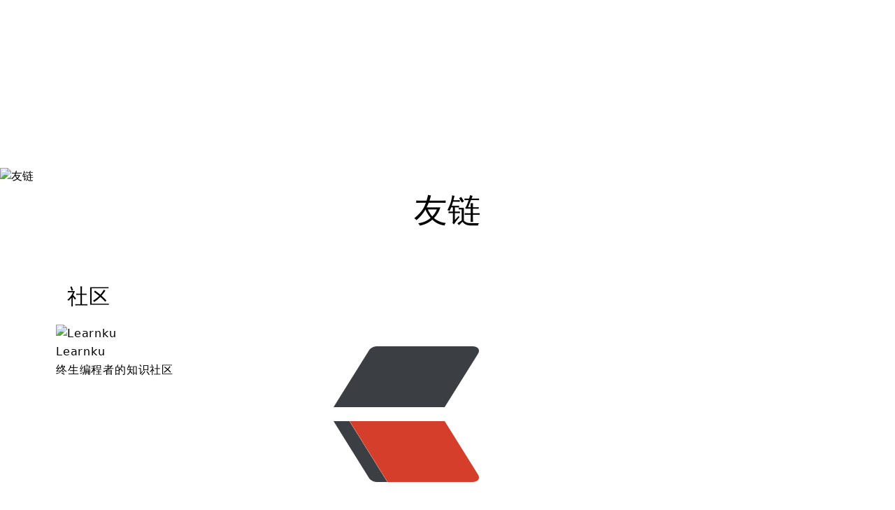

--- FILE ---
content_type: text/html; charset=utf-8
request_url: https://cangmang.xyz/links
body_size: 5734
content:

    <!DOCTYPE html>
    <html lang="zh-cmn-Hans">
    
    <head>
        <meta charset="UTF-8">
        <meta http-equiv="X-UA-Compatible" content="IE=edge">
        <meta name="viewport" content="width=device-width, initial-scale=1, maximum-scale=1, user-scalable=no">
        <meta name="keywords" content="Python,Golang,Java,Linux,Life">
        <meta name="description" content="致力于分享web编程知识">
        <link rel="shortcut icon" href="https://bu.dusays.com/2022/08/22/630330c93a38f.jpg">
        <link rel="preconnect" href="https://cdn.jsdmirror.com">
        <link rel="preconnect" href="https://npm.elemecdn.com">
        <link rel="preconnect" href="https://cdn.staticfile.org">
        <title>友链 - 苍茫误此生博客</title>
        <link rel="stylesheet" href="https://npm.elemecdn.com/tailwindcss@1.4.6/dist/tailwind.min.css">
        
        <link rel="stylesheet" href="https://npm.elemecdn.com/viewerjs@1.6.0/dist/viewer.min.css">
        <link rel="stylesheet" href="https://npm.elemecdn.com/katex@0.12.0/dist/katex.min.css"
              crossorigin="anonymous">
        
        <link rel="stylesheet"
              href="https://cdn.jsdmirror.com/gh/zhaoyangkun/aries@latest/resources/themes/xue/static/css/jqcloud.min.css">
        <link rel="stylesheet" href="https://npm.elemecdn.com/@fortawesome/fontawesome-free@5.15.2/css/all.min.css"
              crossorigin="anonymous">
        <link rel="stylesheet"
              href="https://npm.elemecdn.com/font-awesome-animation@0.3.0/dist/font-awesome-animation.min.css">
        <link rel="stylesheet" href="https://npm.elemecdn.com/nprogress@0.2.0/nprogress.css">
        <link rel="stylesheet" href="https://npm.elemecdn.com/highlight.js@11.6.0/styles/atom-one-dark.css">
        <link rel="stylesheet" href="https://npm.elemecdn.com/highlightjs-copy@1.0.3/dist/highlightjs-copy.min.css">
        <link rel="stylesheet"
              href="https://cdn.jsdmirror.com/gh/zhaoyangkun/aries@latest/resources/themes/xue/static/css/style.min.css">
        <link rel="stylesheet"
              href="https://cdn.jsdmirror.com/gh/zhaoyangkun/aries@latest/resources/themes/xue/static/css/idea.css">
        <style>
            :root {
                --base-bg-color: #fff;
                --header-bg-color: #fff;
                --link-color: #52616a;
                --header-text-color: #252c41;
                --header-link-color: #252c41;
                --toc-active-color: #dddfe6;
                --base-hover-color: #f1404b;
                --base-hl-color: #f1404b;
                --page-text-color: #fff;
                --cover-no-img-bg: #fff;
                --cover-default-bg: #101012;
                --menu-btn-color: #52616a;
                --header-sub-bg-color: #f0f5f9;
                --header-sub-hover-bg-color: #c9d6de;
                --base-color: #4facfe;
                --cd-hover-color: #E53A40;
                --btn-pri-bg-color: #E53A40;
                --base-txt-color: #363636;


                 
                --text-color: #333333;
                --text-hover-color: #4facfe;
                --toc-bg-color: #8e8787;
                 
                --night-toc-bg-color: #e5e5e5;
                --night-tag-txt-color: #e5e5e5;
                --night-tag-bg-color: #555;
                --night-link-card-bg-color: rgba(0, 0, 0, .4);
                --night-background: #292a2d;
                --night-txt-color: #a9a9b3;
                --night-input-backgrround: #2d2d2d;
                --night-code-txt-color: #c5c8c6;
                --night-code-color: #969896;
                --night-code-bg-color: #2d2d2d;
                --night-code-hljs-string-color: #0857b3;
                --night-page-a-color: #fff;
                --monospace: "Lucida Console", Consolas, "Courier", monospace;
            }

            @media only screen and (min-width: 861px) {
                .home-cover {
                    height: 100vh !important;
                }
            }

            .highlight-chroma {
                padding: 0 0.5em;
                font-size: 1em;
            }
        </style>
        <style>
    .katex-display{
        overflow: auto;
    }
</style>
    </head>

    <body>
    
    <header class="nav-wrapper -sticky" id="navHeader">
        <button class="collapse-nav" onClick="collapseNav()" id="collapseNav" style=" ">
            <div class="collapse-burger -squeeze">
                <span class="burger-lines"></span>
            </div>
        </button>
        <nav class="nav opacity-0 " id="nav">
            <button class="toggle-nav">
                <div class="burger -squeeze">
                    <span class="burger-lines"></span>
                </div>
            </button>
            <ul class="nav-list " role="navigation">
                <div class="list -left " id="menuLinks">
                    
                        <li class="item">
                            <a class="link md:text-base sm:text-sm" href="/" target="_self">
                                <span class="faa-parent animated-hover">

                                    首页
                                </span>
                            </a>
                        </li>
                    
                        <li class="item">
                            <a class="link md:text-base sm:text-sm" href="/categories" target="_self">
                                <span class="faa-parent animated-hover">

                                    分类
                                </span>
                            </a>
                        </li>
                    
                        <li class="item">
                            <a class="link md:text-base sm:text-sm" href="/tags" target="_self">
                                <span class="faa-parent animated-hover">

                                    标签
                                </span>
                            </a>
                        </li>
                    
                        <li class="item">
                            <a class="link md:text-base sm:text-sm" href="/archives" target="_self">
                                <span class="faa-parent animated-hover">

                                    归档
                                </span>
                            </a>
                        </li>
                    
                        <li class="item">
                            <a class="link md:text-base sm:text-sm" href="/links" target="_self">
                                <span class="faa-parent animated-hover">

                                    友链
                                </span>
                            </a>
                        </li>
                    
                        <li class="item">
                            <a class="link md:text-base sm:text-sm" href="/journals" target="_self">
                                <span class="faa-parent animated-hover">

                                    日志
                                </span>
                            </a>
                        </li>
                    
                        <li class="item">
                            <a class="link md:text-base sm:text-sm" href="/galleries" target="_self">
                                <span class="faa-parent animated-hover">

                                    图库
                                </span>
                            </a>
                        </li>
                    
                        <li class="item">
                            <a class="link md:text-base sm:text-sm" href="/admin" target="_self">
                                <span class="faa-parent animated-hover">

                                    后台管理
                                </span>
                            </a>
                        </li>
                    
                </div>
                <div class="list -right">
                    <div class="overlay"></div>
                </div>
            </ul>
            <div class="day-switch" style="position: relative; right: 40px">
                <div class="day-night-switch" role="button" onClick="dayNightSwitch()">
                    <div class="onOff daySwitch" id="daySwitch">
                        <div class="star star1"></div>
                        <div class="star star2"></div>
                        <div class="star star3"></div>
                        <div class="star star4"></div>
                        <div class="star star5"></div>
                        <div class="star sky"></div>
                        <div class="sunMoon">
                            <div class="crater crater1"></div>
                            <div class="crater crater2"></div>
                            <div class="crater crater3"></div>
                            <div class="cloud part1"></div>
                            <div class="cloud part2"></div>
                        </div>
                    </div>
                </div>
            </div>
        </nav>
    </header>


    <main class="mx-auto home-page" id="container">
        <header class="bg-cover post-cover" id="postHeader">
            <div class="cover-bg">
                <img src="https://bu.dusays.com/2022/05/03/6270f5bacbdb3.jpg"
                     class="z-auto" alt="友链">
            </div>
            <div class="cover-content post-cover-content flex justify-center">
                
                <div class="inner flex flex-col justify-center">
                    <p class="post-title cover-title text-base lg:text-4xl xl:text-5xl md:text-3xl">友链</p>
                </div>
            </div>
        </header>

        <div class="container mx-auto px-4 mt-16 max-w-6xl tracking-wider md:leading-relaxed sm:leading-normal ct-container cn-pd content-container">
            
                <h2 class="w-full m-4 text-3xl">社区</h2>
                <div class="flex flex-row flex-wrap grid lg:grid-cols-3 md:grid-cols-2 sm:grid-cols-1">
                    
                        
                    
                        
                    
                        
                    
                        
                            <a class="lk-card-im card-item-vel block" href="https://learnku.com/" target="_blank"
                               onfocus="this.blur();">
                                <div class="media">
                                    <div class="media-left">
                                        <figure class="image is-64x64">
                                            <img src="https://cdn.learnku.com/uploads/images/201901/27/1/jdor3lMsMw.png!/both/44x44" alt="Learnku">
                                        </figure>
                                    </div>
                                    <div class="media-content">
                                        <p class="lk-title">Learnku</p>
                                        <p class="lk-desc">终生编程者的知识社区</p>
                                    </div>
                                </div>
                            </a>
                        
                    
                        
                            <a class="lk-card-im card-item-vel block" href="https://ld246.com/" target="_blank"
                               onfocus="this.blur();">
                                <div class="media">
                                    <div class="media-left">
                                        <figure class="image is-64x64">
                                            <img src="https://ld246.com/images/apple-touch-icon.png" alt="链滴">
                                        </figure>
                                    </div>
                                    <div class="media-content">
                                        <p class="lk-title">链滴</p>
                                        <p class="lk-desc">记录生活，连接点滴</p>
                                    </div>
                                </div>
                            </a>
                        
                    
                </div>
            
                <h2 class="w-full m-4 text-3xl">博客</h2>
                <div class="flex flex-row flex-wrap grid lg:grid-cols-3 md:grid-cols-2 sm:grid-cols-1">
                    
                        
                            <a class="lk-card-im card-item-vel block" href="https://solo.cjzshilong.cn" target="_blank"
                               onfocus="this.blur();">
                                <div class="media">
                                    <div class="media-left">
                                        <figure class="image is-64x64">
                                            <img src="https://b3logfile.com/file/2019/11/guohui-e67e7b3b.png" alt="邯城往事">
                                        </figure>
                                    </div>
                                    <div class="media-content">
                                        <p class="lk-title">邯城往事</p>
                                        <p class="lk-desc">you are just one of my many many crush。——你只是我众多迷恋之一。</p>
                                    </div>
                                </div>
                            </a>
                        
                    
                        
                            <a class="lk-card-im card-item-vel block" href="https://www.aliuying.com" target="_blank"
                               onfocus="this.blur();">
                                <div class="media">
                                    <div class="media-left">
                                        <figure class="image is-64x64">
                                            <img src="https://www.aliuying.com/favicon.png" alt="弋钓草野">
                                        </figure>
                                    </div>
                                    <div class="media-content">
                                        <p class="lk-title">弋钓草野</p>
                                        <p class="lk-desc">如野草般一岁一枯荣</p>
                                    </div>
                                </div>
                            </a>
                        
                    
                        
                            <a class="lk-card-im card-item-vel block" href="https://notebook.js.org/" target="_blank"
                               onfocus="this.blur();">
                                <div class="media">
                                    <div class="media-left">
                                        <figure class="image is-64x64">
                                            <img src="https://bu.dusays.com/2022/08/13/62f710d6f2cf1.jpg" alt="ETS&#39; NoteBook">
                                        </figure>
                                    </div>
                                    <div class="media-content">
                                        <p class="lk-title">ETS&#39; NoteBook</p>
                                        <p class="lk-desc">Sometimes your whole life boils down to one insame move.</p>
                                    </div>
                                </div>
                            </a>
                        
                    
                        
                    
                        
                    
                </div>
            
        </div>
    </main>

    
    <footer class="footer mt-8">
        <div class="inner container mx-auto flex flex-row lg:justify-between  md:justify-center items-center grid lg:grid-cols-2 md:grid-cols-1">
            <div class="offsite-links flex flex-row justify-center flex-wrap">
                
                    <a href="//wpa.qq.com/msgrd?v=3&uin=2295098032&site=qq&menu=yes" class="circle pad-10"
                       target="_blank" rel="noopener" title="2295098032">
                        <span class="iconfont icon-tencentqq"> </span>
                    </a>
                
                
                    <a href="javascript:void(0);" class="circle pad-10" rel="noopener" title="rainbowzyk">
                        <span class="iconfont icon-wechat"> </span>
                    </a>
                
                
                    <a href="https://github.com/zhaoyangkun" class="circle pad-10" target="_blank"
                       rel="noopener"
                       title="Github">
                        <span class="iconfont icon-github"> </span>
                    </a>
                
                
                
            </div>

            <div class="site-info flex flex-col justify-center">
                <script>
                    window.dataLayer = window.dataLayer || [];

                    function gtag() {
                        dataLayer.push(arguments);
                    }

                    gtag('js', new Date());

                    gtag('config', 'G-RHS7MF12RC');
                </script>

                <p>
                    <a href="http://beian.miit.gov.cn" target="_blank" class="text-xs"> 浙ICP备19028355号-3</a>
                </p>

                <p style="display: flex; justify-content: center; align-items: center;">
<span>
<img src="https://beian.mps.gov.cn/web/assets/logo01.6189a29f.png" style="width: 15px">
</span>
<span>
<a href="https://beian.mps.gov.cn/#/query/webSearch?code=33060202001572" rel="noreferrer" target="_blank">浙公网安备33060202001572</a>
</span>
</p>
<p><span style="color:#a1a1a1">© 2025 </span><a rel="copyright noopener nofollow" href="https://cangmang.xyz" target="_blank">苍茫误此生博客</a></p>

                <div class="badges">
                    <div class="github-badge">
                        <a style="color: #fff" rel="license" href="https://github.com/zhaoyangkun/aries"
                           target="_blank">
                            <span class="badge-subject">Powered</span>
                            <span class="badge-value bg-blue">Aries</span>
                        </a>
                    </div>
                    <div class="github-badge">
                        <a style="color: #fff" rel="license" href="https://github.com/zhaoyangkun/aries"
                           target="_blank">
                            <span class="badge-subject">Theme</span>
                            <span class="badge-value bg-red">Xue</span>
                        </a>
                    </div>
                    
                </div>
            </div>
        </div>
    </footer>

    <div class="moon-menu" id="moonMenu">
        <div class="moon-menu-items">
            <span class="moon-menu-item pl-6 iconfont icon-up" onClick="ckBack2Top()"> </span>
            <span class="moon-menu-item pl-6 iconfont icon-down" onClick="ckBack2Bottom()"> </span>
            <span class="moon-menu-item pl-6 iconfont icon-search" onclick="toggleSearchBox()"></span>
            <span class="moon-menu-item pl-6 iconfont icon-toc hidden" onclick="ckShowContent()" id="smallToc"></span>
        </div>

        <div class="moon-menu-button" onclick="ckMoonButton()">
            <svg class="moon-menu-bg">
                <circle class="moon-menu-cricle" cx="50%" cy="50%" r="44%"></circle>
                <circle class="moon-menu-border" cx="50%" cy="50%" r="48%"></circle>
                <g class="moon-dot">
                    <circle r=".2rem" cx="0" cy="-.8rem"></circle>
                    <circle r=".2rem"></circle>
                    <circle r=".2rem" cx="0" cy=".8rem"></circle>
                </g>
            </svg>
            <div class="moon-menu-content">
                <div class="moon-menu-icon"></div>
                <div class="moon-menu-text"></div>
            </div>
        </div>
    </div>

    <div class="moon-content menu-bg" id="moonToc">
    </div>

    

    <form method="get" action="/search">
        <div class="hidden search-box" id="searchBox">
            <div class="search-ipt ipt ipt-w">
                <div class="ipt-ct ct-bg search-container" id="searchInput">
                    <label class="sh-lab">
                        <input class="sh-ipt" maxlength="30" name="keyword" id="searchBoxInput" spellcheck="false"
                               placeholder="Search" autofocus="autofocus" autocomplete="off">
                        <i class="sh-icon iconfont icon-search"></i>
                    </label>
                    <a class="sh-exit iconfont icon-exit" onClick="toggleSearchBox()"></a>
                </div>
            </div>
        </div>
    </form>


    
    <script src="https://npm.elemecdn.com/jquery@3.2.1/dist/jquery.min.js"></script>
    <script src="https://npm.elemecdn.com/marked@4.0.3/marked.min.js"></script>
    <script src="https://npm.elemecdn.com/viewerjs@1.6.0/dist/viewer.min.js"></script>
    <script src="https://cdn.jsdmirror.com/gh/zhaoyangkun/aries@latest/resources/themes/xue/static/js/highlight.min.js"></script>
    <script src="https://npm.elemecdn.com/highlightjs-line-numbers.js@2.8.0/dist/highlightjs-line-numbers.min.js"></script>
    <script src="https://npm.elemecdn.com/highlightjs-copy@1.0.3/dist/highlightjs-copy.min.js"></script>
    <script src="https://npm.elemecdn.com/tocbot@4.11.2/dist/tocbot.min.js"></script>
    <script src="https://npm.elemecdn.com/isotope-layout@3.0.6/dist/isotope.pkgd.min.js"></script>
    <script src="https://cdn.jsdmirror.com/gh/zhaoyangkun/aries@latest/resources/themes/xue/static/js/moon.js"></script>
    <script src="https://cdn.jsdmirror.com/gh/zhaoyangkun/aries@latest/resources/themes/xue/static/js/simply-nav.js"></script>
    <script type="text/javascript">
        let openKatex = true;
        const katex_config = {
            delimiters: [
                {left: "$$", right: "$$", display: true},
                {left: "$", right: "$", display: false},
            ]
        };

        
        let enableCodeHighlight = true;
        
        let enableLineNumber = false;
        let collpaseCode = false;
        
        let autoNightMode = true;
        
        let hideMenu = true;

        function renderTagCloud() {
            
            let tagCloud = $("#tagCloud");
            if (!(tagCloud && tagCloud.children().length === 0)) {
                return;
            }
            
            let tagArray = [
                
                {
                    'text': 'linux',
                    'weight': '1',
                    'link': 'https:\/\/cangmang.xyz/tags/linux'
                },
                
                {
                    'text': 'python',
                    'weight': '2',
                    'link': 'https:\/\/cangmang.xyz/tags/python'
                },
                
                {
                    'text': 'django',
                    'weight': '3',
                    'link': 'https:\/\/cangmang.xyz/tags/django'
                },
                
                {
                    'text': 'golang',
                    'weight': '4',
                    'link': 'https:\/\/cangmang.xyz/tags/golang'
                },
                
                {
                    'text': 'vue',
                    'weight': '5',
                    'link': 'https:\/\/cangmang.xyz/tags/vue'
                },
                
                {
                    'text': 'gin',
                    'weight': '6',
                    'link': 'https:\/\/cangmang.xyz/tags/gin'
                },
                
                {
                    'text': '网络',
                    'weight': '7',
                    'link': 'https:\/\/cangmang.xyz/tags/网络'
                },
                
                {
                    'text': '数值分析',
                    'weight': '8',
                    'link': 'https:\/\/cangmang.xyz/tags/数值分析'
                },
                
                {
                    'text': '算法',
                    'weight': '9',
                    'link': 'https:\/\/cangmang.xyz/tags/算法'
                },
                
                {
                    'text': 'numpy',
                    'weight': '10',
                    'link': 'https:\/\/cangmang.xyz/tags/numpy'
                },
                
                {
                    'text': 'pytorch',
                    'weight': '11',
                    'link': 'https:\/\/cangmang.xyz/tags/pytorch'
                },
                
                {
                    'text': 'vscode',
                    'weight': '12',
                    'link': 'https:\/\/cangmang.xyz/tags/vscode'
                },
                
                {
                    'text': '神经网络',
                    'weight': '13',
                    'link': 'https:\/\/cangmang.xyz/tags/神经网络'
                },
                
                {
                    'text': 'tensorflow',
                    'weight': '14',
                    'link': 'https:\/\/cangmang.xyz/tags/tensorflow'
                },
                
                {
                    'text': 'shell',
                    'weight': '15',
                    'link': 'https:\/\/cangmang.xyz/tags/shell'
                },
                
                {
                    'text': 'cdn',
                    'weight': '16',
                    'link': 'https:\/\/cangmang.xyz/tags/cdn'
                },
                
                {
                    'text': '运维',
                    'weight': '17',
                    'link': 'https:\/\/cangmang.xyz/tags/运维'
                },
                
                {
                    'text': '旅行',
                    'weight': '18',
                    'link': 'https:\/\/cangmang.xyz/tags/旅行'
                },
                
                {
                    'text': 'rust',
                    'weight': '19',
                    'link': 'https:\/\/cangmang.xyz/tags/rust'
                },
                
            ];

            
            tagCloud.jQCloud(tagArray, {autoResize: true, delayedMode: true});
        }

        function renderCategoryCloud() {
            
            let categoryCloud = $("#categoryCloud");
            if (!(categoryCloud && categoryCloud.children().length === 0)) {
                return;
            }
            
            let array = [
                
                {
                    'text': '教程',
                    'weight': '1',
                    'link': 'https:\/\/cangmang.xyz/categories/course'
                },
                
                {
                    'text': '后端',
                    'weight': '2',
                    'link': 'https:\/\/cangmang.xyz/categories/backend'
                },
                
                {
                    'text': '生活',
                    'weight': '3',
                    'link': 'https:\/\/cangmang.xyz/categories/life'
                },
                
            ];

            categoryCloud.jQCloud(array, {autoResize: true, delayedMode: true});
        }
    </script>

    <script src="https://cdn.jsdmirror.com/gh/zhaoyangkun/aries@latest/resources/themes/xue/static/js/main.js"></script>

    

    <script defer src="https://npm.elemecdn.com/katex@0.12.0/dist/katex.min.js"
            crossorigin="anonymous"></script>
    <script defer src="https://npm.elemecdn.com/katex@0.12.0/dist/contrib/auto-render.min.js"
            crossorigin="anonymous"></script>

    <script type="text/javascript">
        console.clear();
        console.log("%c Github %c", "background:#24272A; color:#ffffff", "", "https://github.com/zhaoyangkun/aries");
    </script>

    <script type="text/javascript">
        const loading = "https:\/\/cdn.jsdmirror.com\/gh\/zhaoyangkun\/aries@latest/resources/themes/xue/static/img/loading.svg";
    </script>

    

    <script src="https://npm.elemecdn.com/jquery-pjax@2.0.1/jquery.pjax.js"></script>
    <script src="https://npm.elemecdn.com/nprogress@0.2.0/nprogress.js"></script>
    <script type="text/javascript">
        $(document).pjax('a[href]:not([href^="#"]):not([data-not-pjax]):not([target^="_blank"]), form',
            '#container', {fragment: '#container', timeout: 8000});
        $(document).on('pjax:send', function () {
            NProgress.start();
        })

        $(document).on('pjax:complete', function () {
            NProgress.done();

            checkNightMode();

            
            if (autoNightMode) {
                autoDayNight();
            }

            
            removeScrollTocFixed();

            
            handleNavMenu();

            
            hljsCode();

            
            loadCodeLineNumber();

            
            renderImg();

            
            renderMath();

            
            dealContentToc();

            
            loadGallery();

            
            lazyloadImg();

            if ($('#container').find('.jqcloud').length > 0) {
                if (typeof $.fn.jQCloud !== 'function') {
                    $.getScript(
                        'https:\/\/cdn.jsdmirror.com\/gh\/zhaoyangkun\/aries@latest/resources/themes/xue/static/js/jqcloud.min.js',
                        function () {
                            renderTagCloud();
                            renderCategoryCloud();
                        })
                } else {
                    renderTagCloud();
                    renderCategoryCloud();
                }
            }
        });

        $(document).on('pjax:error', function () {
            NProgress.done();
        });
    </script>

    </body>
    </html>


--- FILE ---
content_type: application/javascript; charset=utf-8
request_url: https://npm.elemecdn.com/katex@0.12.0/dist/contrib/auto-render.min.js
body_size: 849
content:
!function(e,t){"object"==typeof exports&&"object"==typeof module?module.exports=t(require("katex")):"function"==typeof define&&define.amd?define(["katex"],t):"object"==typeof exports?exports.renderMathInElement=t(require("katex")):e.renderMathInElement=t(e.katex)}("undefined"!=typeof self?self:this,function(e){return function(e){var t={};function r(n){if(t[n])return t[n].exports;var o=t[n]={i:n,l:!1,exports:{}};return e[n].call(o.exports,o,o.exports,r),o.l=!0,o.exports}return r.m=e,r.c=t,r.d=function(e,t,n){r.o(e,t)||Object.defineProperty(e,t,{enumerable:!0,get:n})},r.r=function(e){"undefined"!=typeof Symbol&&Symbol.toStringTag&&Object.defineProperty(e,Symbol.toStringTag,{value:"Module"}),Object.defineProperty(e,"__esModule",{value:!0})},r.t=function(e,t){if(1&t&&(e=r(e)),8&t)return e;if(4&t&&"object"==typeof e&&e&&e.__esModule)return e;var n=Object.create(null);if(r.r(n),Object.defineProperty(n,"default",{enumerable:!0,value:e}),2&t&&"string"!=typeof e)for(var o in e)r.d(n,o,function(t){return e[t]}.bind(null,o));return n},r.n=function(e){var t=e&&e.__esModule?function(){return e.default}:function(){return e};return r.d(t,"a",t),t},r.o=function(e,t){return Object.prototype.hasOwnProperty.call(e,t)},r.p="",r(r.s=1)}([function(t,r){t.exports=e},function(e,t,r){"use strict";r.r(t);var n=r(0),o=r.n(n),a=function(e,t,r){for(var n=r,o=0,a=e.length;n<t.length;){var i=t[n];if(o<=0&&t.slice(n,n+a)===e)return n;"\\"===i?n++:"{"===i?o++:"}"===i&&o--,n++}return-1},i=function(e,t,r,n){for(var o=[],i=0;i<e.length;i++)if("text"===e[i].type){var l=e[i].data,d=!0,s=0,f=void 0;for(-1!==(f=l.indexOf(t))&&(s=f,o.push({type:"text",data:l.slice(0,s)}),d=!1);;){if(d){if(-1===(f=l.indexOf(t,s)))break;o.push({type:"text",data:l.slice(s,f)}),s=f}else{if(-1===(f=a(r,l,s+t.length)))break;o.push({type:"math",data:l.slice(s+t.length,f),rawData:l.slice(s,f+r.length),display:n}),s=f+r.length}d=!d}o.push({type:"text",data:l.slice(s)})}else o.push(e[i]);return o},l=function(e,t){var r=function(e,t){for(var r=[{type:"text",data:e}],n=0;n<t.length;n++){var o=t[n];r=i(r,o.left,o.right,o.display||!1)}return r}(e,t.delimiters);if(1===r.length&&"text"===r[0].type)return null;for(var n=document.createDocumentFragment(),a=0;a<r.length;a++)if("text"===r[a].type)n.appendChild(document.createTextNode(r[a].data));else{var l=document.createElement("span"),d=r[a].data;t.displayMode=r[a].display;try{t.preProcess&&(d=t.preProcess(d)),o.a.render(d,l,t)}catch(e){if(!(e instanceof o.a.ParseError))throw e;t.errorCallback("KaTeX auto-render: Failed to parse `"+r[a].data+"` with ",e),n.appendChild(document.createTextNode(r[a].rawData));continue}n.appendChild(l)}return n};t.default=function(e,t){if(!e)throw new Error("No element provided to render");var r={};for(var n in t)t.hasOwnProperty(n)&&(r[n]=t[n]);r.delimiters=r.delimiters||[{left:"$$",right:"$$",display:!0},{left:"\\(",right:"\\)",display:!1},{left:"\\[",right:"\\]",display:!0}],r.ignoredTags=r.ignoredTags||["script","noscript","style","textarea","pre","code","option"],r.ignoredClasses=r.ignoredClasses||[],r.errorCallback=r.errorCallback||console.error,r.macros=r.macros||{},function e(t,r){for(var n=0;n<t.childNodes.length;n++){var o=t.childNodes[n];if(3===o.nodeType){var a=l(o.textContent,r);a&&(n+=a.childNodes.length-1,t.replaceChild(a,o))}else 1===o.nodeType&&function(){var t=" "+o.className+" ";-1===r.ignoredTags.indexOf(o.nodeName.toLowerCase())&&r.ignoredClasses.every(function(e){return-1===t.indexOf(" "+e+" ")})&&e(o,r)}()}}(e,r)}}]).default});

--- FILE ---
content_type: application/javascript; charset=utf-8
request_url: https://npm.elemecdn.com/highlightjs-copy@1.0.3/dist/highlightjs-copy.min.js
body_size: -134
content:
class CopyButtonPlugin{constructor(options={}){self.hook=options.hook;self.callback=options.callback}"after:highlightElement"({el,text}){let button=Object.assign(document.createElement("button"),{innerHTML:"Copy",className:"hljs-copy-button"});button.dataset.copied=false;el.parentElement.classList.add("hljs-copy-wrapper");el.parentElement.appendChild(button);el.parentElement.style.setProperty("--hljs-theme-background",window.getComputedStyle(el).backgroundColor);button.onclick=function(){if(!navigator.clipboard)return;let newText=text;if(hook&&typeof hook==="function"){newText=hook(text,el)||text}navigator.clipboard.writeText(newText).then(function(){button.innerHTML="Copied!";button.dataset.copied=true;let alert=Object.assign(document.createElement("div"),{role:"status",className:"hljs-copy-alert",innerHTML:"Copied to clipboard"});el.parentElement.appendChild(alert);setTimeout(()=>{button.innerHTML="Copy";button.dataset.copied=false;el.parentElement.removeChild(alert);alert=null},2e3)}).then(function(){if(typeof callback==="function")return callback(newText,el)})}}}